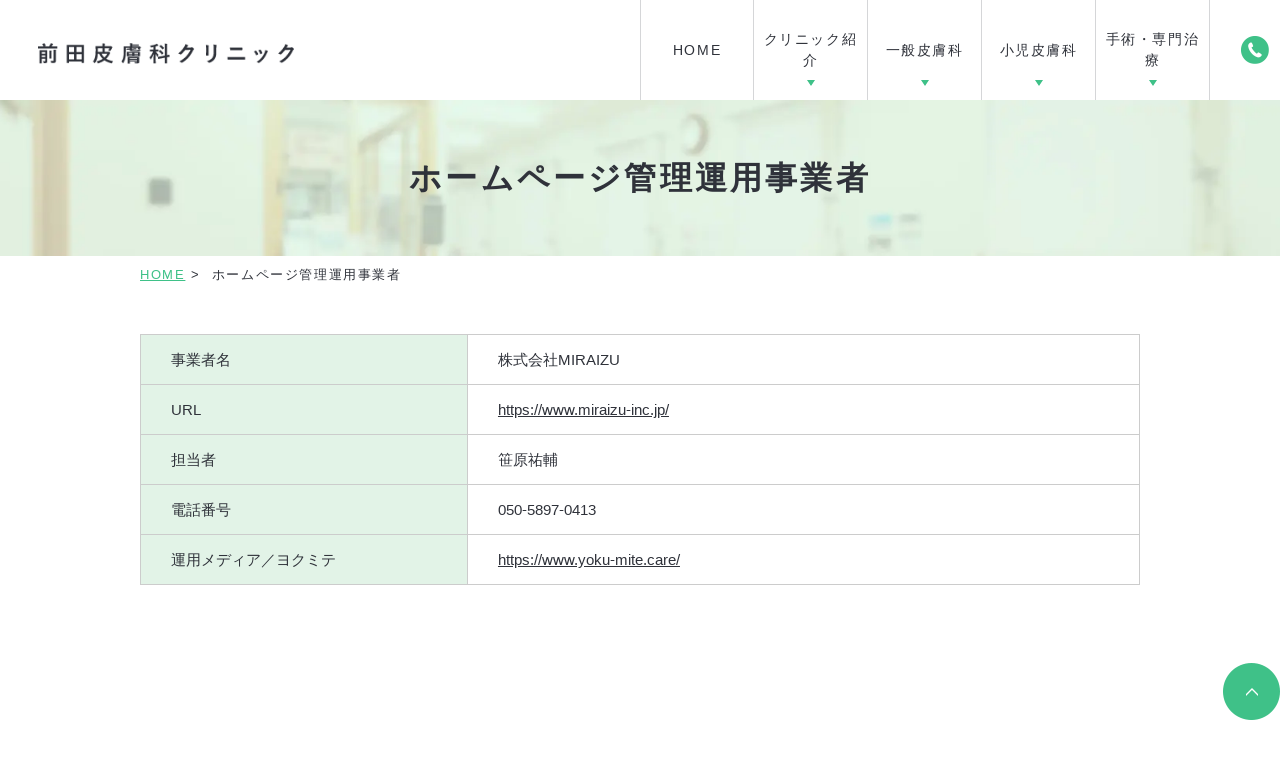

--- FILE ---
content_type: text/html; charset=UTF-8
request_url: https://www.maeda-derma.jp/miraizu/
body_size: 34677
content:
<!DOCTYPE html>
<html lang="ja"
	prefix="og: https://ogp.me/ns#" >
<head>
<meta http-equiv="X-UA-Compatible" content="IE=edge">
<meta name="viewport" content="width=device-width,minimum-scale=1.0,maximum-scale=2.0,user-scalable=yes,initial-scale=1.0" />
<meta http-equiv="Content-Type" content="text/html; charset=UTF-8" />


		<!-- All in One SEO 4.1.1.2 -->
		<title>ホームページ管理運用事業者 - 前田皮膚科クリニック</title>
		<meta name="description" content="事業者名 株式会社MIRAIZU URL https://www.miraizu-inc.jp/ 担当者 笹原..."/>
		<link rel="canonical" href="https://www.maeda-derma.jp/miraizu/" />
		<meta property="og:site_name" content="前田皮膚科クリニック -" />
		<meta property="og:type" content="article" />
		<meta property="og:title" content="ホームページ管理運用事業者 - 前田皮膚科クリニック" />
		<meta property="og:description" content="事業者名 株式会社MIRAIZU URL https://www.miraizu-inc.jp/ 担当者 笹原..." />
		<meta property="og:url" content="https://www.maeda-derma.jp/miraizu/" />
		<meta property="article:published_time" content="2023-01-10T01:59:23Z" />
		<meta property="article:modified_time" content="2023-01-10T01:59:32Z" />
		<meta name="twitter:card" content="summary" />
		<meta name="twitter:domain" content="www.maeda-derma.jp" />
		<meta name="twitter:title" content="ホームページ管理運用事業者 - 前田皮膚科クリニック" />
		<meta name="twitter:description" content="事業者名 株式会社MIRAIZU URL https://www.miraizu-inc.jp/ 担当者 笹原..." />
		<script type="application/ld+json" class="aioseo-schema">
			{"@context":"https:\/\/schema.org","@graph":[{"@type":"WebSite","@id":"https:\/\/www.maeda-derma.jp\/#website","url":"https:\/\/www.maeda-derma.jp\/","name":"\u524d\u7530\u76ae\u819a\u79d1\u30af\u30ea\u30cb\u30c3\u30af","publisher":{"@id":"https:\/\/www.maeda-derma.jp\/#organization"}},{"@type":"Organization","@id":"https:\/\/www.maeda-derma.jp\/#organization","name":"\u524d\u7530\u76ae\u819a\u79d1\u30af\u30ea\u30cb\u30c3\u30af","url":"https:\/\/www.maeda-derma.jp\/"},{"@type":"BreadcrumbList","@id":"https:\/\/www.maeda-derma.jp\/miraizu\/#breadcrumblist","itemListElement":[{"@type":"ListItem","@id":"https:\/\/www.maeda-derma.jp\/#listItem","position":"1","item":{"@id":"https:\/\/www.maeda-derma.jp\/#item","name":"\u30db\u30fc\u30e0","description":"\u65b0\u7740\u60c5\u5831News \u4e00\u89a7\u3078 2025.12.23\u5e74\u672b\u5e74\u59cb\u306e\u8a3a\u7642\u306b\u3064\u3044\u30662025.10.09\u8a3a\u7642\u6642\u9593\u5909\u66f4\u301010\u67081...","url":"https:\/\/www.maeda-derma.jp\/"},"nextItem":"https:\/\/www.maeda-derma.jp\/miraizu\/#listItem"},{"@type":"ListItem","@id":"https:\/\/www.maeda-derma.jp\/miraizu\/#listItem","position":"2","item":{"@id":"https:\/\/www.maeda-derma.jp\/miraizu\/#item","name":"\u30db\u30fc\u30e0\u30da\u30fc\u30b8\u7ba1\u7406\u904b\u7528\u4e8b\u696d\u8005","description":"\u4e8b\u696d\u8005\u540d \u682a\u5f0f\u4f1a\u793eMIRAIZU URL https:\/\/www.miraizu-inc.jp\/ \u62c5\u5f53\u8005 \u7b39\u539f...","url":"https:\/\/www.maeda-derma.jp\/miraizu\/"},"previousItem":"https:\/\/www.maeda-derma.jp\/#listItem"}]},{"@type":"WebPage","@id":"https:\/\/www.maeda-derma.jp\/miraizu\/#webpage","url":"https:\/\/www.maeda-derma.jp\/miraizu\/","name":"\u30db\u30fc\u30e0\u30da\u30fc\u30b8\u7ba1\u7406\u904b\u7528\u4e8b\u696d\u8005 - \u524d\u7530\u76ae\u819a\u79d1\u30af\u30ea\u30cb\u30c3\u30af","description":"\u4e8b\u696d\u8005\u540d \u682a\u5f0f\u4f1a\u793eMIRAIZU URL https:\/\/www.miraizu-inc.jp\/ \u62c5\u5f53\u8005 \u7b39\u539f...","inLanguage":"ja","isPartOf":{"@id":"https:\/\/www.maeda-derma.jp\/#website"},"breadcrumb":{"@id":"https:\/\/www.maeda-derma.jp\/miraizu\/#breadcrumblist"},"datePublished":"2023-01-10T01:59:23+09:00","dateModified":"2023-01-10T01:59:32+09:00"}]}
		</script>
		<!-- All in One SEO -->

<link rel='dns-prefetch' href='//ajax.googleapis.com' />
<link rel='dns-prefetch' href='//s.w.org' />
<link rel="alternate" type="application/rss+xml" title="前田皮膚科クリニック &raquo; フィード" href="https://www.maeda-derma.jp/feed/" />
<link rel="alternate" type="application/rss+xml" title="前田皮膚科クリニック &raquo; コメントフィード" href="https://www.maeda-derma.jp/comments/feed/" />
		<!-- This site uses the Google Analytics by MonsterInsights plugin v8.10.0 - Using Analytics tracking - https://www.monsterinsights.com/ -->
							<script
				src="//www.googletagmanager.com/gtag/js?id=UA-212583406-1"  data-cfasync="false" data-wpfc-render="false" async></script>
			<script data-cfasync="false" data-wpfc-render="false">
				var mi_version = '8.10.0';
				var mi_track_user = true;
				var mi_no_track_reason = '';
				
								var disableStrs = [
															'ga-disable-UA-212583406-1',
									];

				/* Function to detect opted out users */
				function __gtagTrackerIsOptedOut() {
					for (var index = 0; index < disableStrs.length; index++) {
						if (document.cookie.indexOf(disableStrs[index] + '=true') > -1) {
							return true;
						}
					}

					return false;
				}

				/* Disable tracking if the opt-out cookie exists. */
				if (__gtagTrackerIsOptedOut()) {
					for (var index = 0; index < disableStrs.length; index++) {
						window[disableStrs[index]] = true;
					}
				}

				/* Opt-out function */
				function __gtagTrackerOptout() {
					for (var index = 0; index < disableStrs.length; index++) {
						document.cookie = disableStrs[index] + '=true; expires=Thu, 31 Dec 2099 23:59:59 UTC; path=/';
						window[disableStrs[index]] = true;
					}
				}

				if ('undefined' === typeof gaOptout) {
					function gaOptout() {
						__gtagTrackerOptout();
					}
				}
								window.dataLayer = window.dataLayer || [];

				window.MonsterInsightsDualTracker = {
					helpers: {},
					trackers: {},
				};
				if (mi_track_user) {
					function __gtagDataLayer() {
						dataLayer.push(arguments);
					}

					function __gtagTracker(type, name, parameters) {
						if (!parameters) {
							parameters = {};
						}

						if (parameters.send_to) {
							__gtagDataLayer.apply(null, arguments);
							return;
						}

						if (type === 'event') {
							
														parameters.send_to = monsterinsights_frontend.ua;
							__gtagDataLayer(type, name, parameters);
													} else {
							__gtagDataLayer.apply(null, arguments);
						}
					}

					__gtagTracker('js', new Date());
					__gtagTracker('set', {
						'developer_id.dZGIzZG': true,
											});
															__gtagTracker('config', 'UA-212583406-1', {"forceSSL":"true","link_attribution":"true"} );
										window.gtag = __gtagTracker;										(function () {
						/* https://developers.google.com/analytics/devguides/collection/analyticsjs/ */
						/* ga and __gaTracker compatibility shim. */
						var noopfn = function () {
							return null;
						};
						var newtracker = function () {
							return new Tracker();
						};
						var Tracker = function () {
							return null;
						};
						var p = Tracker.prototype;
						p.get = noopfn;
						p.set = noopfn;
						p.send = function () {
							var args = Array.prototype.slice.call(arguments);
							args.unshift('send');
							__gaTracker.apply(null, args);
						};
						var __gaTracker = function () {
							var len = arguments.length;
							if (len === 0) {
								return;
							}
							var f = arguments[len - 1];
							if (typeof f !== 'object' || f === null || typeof f.hitCallback !== 'function') {
								if ('send' === arguments[0]) {
									var hitConverted, hitObject = false, action;
									if ('event' === arguments[1]) {
										if ('undefined' !== typeof arguments[3]) {
											hitObject = {
												'eventAction': arguments[3],
												'eventCategory': arguments[2],
												'eventLabel': arguments[4],
												'value': arguments[5] ? arguments[5] : 1,
											}
										}
									}
									if ('pageview' === arguments[1]) {
										if ('undefined' !== typeof arguments[2]) {
											hitObject = {
												'eventAction': 'page_view',
												'page_path': arguments[2],
											}
										}
									}
									if (typeof arguments[2] === 'object') {
										hitObject = arguments[2];
									}
									if (typeof arguments[5] === 'object') {
										Object.assign(hitObject, arguments[5]);
									}
									if ('undefined' !== typeof arguments[1].hitType) {
										hitObject = arguments[1];
										if ('pageview' === hitObject.hitType) {
											hitObject.eventAction = 'page_view';
										}
									}
									if (hitObject) {
										action = 'timing' === arguments[1].hitType ? 'timing_complete' : hitObject.eventAction;
										hitConverted = mapArgs(hitObject);
										__gtagTracker('event', action, hitConverted);
									}
								}
								return;
							}

							function mapArgs(args) {
								var arg, hit = {};
								var gaMap = {
									'eventCategory': 'event_category',
									'eventAction': 'event_action',
									'eventLabel': 'event_label',
									'eventValue': 'event_value',
									'nonInteraction': 'non_interaction',
									'timingCategory': 'event_category',
									'timingVar': 'name',
									'timingValue': 'value',
									'timingLabel': 'event_label',
									'page': 'page_path',
									'location': 'page_location',
									'title': 'page_title',
								};
								for (arg in args) {
																		if (!(!args.hasOwnProperty(arg) || !gaMap.hasOwnProperty(arg))) {
										hit[gaMap[arg]] = args[arg];
									} else {
										hit[arg] = args[arg];
									}
								}
								return hit;
							}

							try {
								f.hitCallback();
							} catch (ex) {
							}
						};
						__gaTracker.create = newtracker;
						__gaTracker.getByName = newtracker;
						__gaTracker.getAll = function () {
							return [];
						};
						__gaTracker.remove = noopfn;
						__gaTracker.loaded = true;
						window['__gaTracker'] = __gaTracker;
					})();
									} else {
										console.log("");
					(function () {
						function __gtagTracker() {
							return null;
						}

						window['__gtagTracker'] = __gtagTracker;
						window['gtag'] = __gtagTracker;
					})();
									}
			</script>
				<!-- / Google Analytics by MonsterInsights -->
		<link rel='stylesheet' id='wp-block-library-css'  href='https://www.maeda-derma.jp/wp-includes/css/dist/block-library/style.min.css?ver=5.9.12' media='all' />
<style id='global-styles-inline-css'>
body{--wp--preset--color--black: #000000;--wp--preset--color--cyan-bluish-gray: #abb8c3;--wp--preset--color--white: #ffffff;--wp--preset--color--pale-pink: #f78da7;--wp--preset--color--vivid-red: #cf2e2e;--wp--preset--color--luminous-vivid-orange: #ff6900;--wp--preset--color--luminous-vivid-amber: #fcb900;--wp--preset--color--light-green-cyan: #7bdcb5;--wp--preset--color--vivid-green-cyan: #00d084;--wp--preset--color--pale-cyan-blue: #8ed1fc;--wp--preset--color--vivid-cyan-blue: #0693e3;--wp--preset--color--vivid-purple: #9b51e0;--wp--preset--gradient--vivid-cyan-blue-to-vivid-purple: linear-gradient(135deg,rgba(6,147,227,1) 0%,rgb(155,81,224) 100%);--wp--preset--gradient--light-green-cyan-to-vivid-green-cyan: linear-gradient(135deg,rgb(122,220,180) 0%,rgb(0,208,130) 100%);--wp--preset--gradient--luminous-vivid-amber-to-luminous-vivid-orange: linear-gradient(135deg,rgba(252,185,0,1) 0%,rgba(255,105,0,1) 100%);--wp--preset--gradient--luminous-vivid-orange-to-vivid-red: linear-gradient(135deg,rgba(255,105,0,1) 0%,rgb(207,46,46) 100%);--wp--preset--gradient--very-light-gray-to-cyan-bluish-gray: linear-gradient(135deg,rgb(238,238,238) 0%,rgb(169,184,195) 100%);--wp--preset--gradient--cool-to-warm-spectrum: linear-gradient(135deg,rgb(74,234,220) 0%,rgb(151,120,209) 20%,rgb(207,42,186) 40%,rgb(238,44,130) 60%,rgb(251,105,98) 80%,rgb(254,248,76) 100%);--wp--preset--gradient--blush-light-purple: linear-gradient(135deg,rgb(255,206,236) 0%,rgb(152,150,240) 100%);--wp--preset--gradient--blush-bordeaux: linear-gradient(135deg,rgb(254,205,165) 0%,rgb(254,45,45) 50%,rgb(107,0,62) 100%);--wp--preset--gradient--luminous-dusk: linear-gradient(135deg,rgb(255,203,112) 0%,rgb(199,81,192) 50%,rgb(65,88,208) 100%);--wp--preset--gradient--pale-ocean: linear-gradient(135deg,rgb(255,245,203) 0%,rgb(182,227,212) 50%,rgb(51,167,181) 100%);--wp--preset--gradient--electric-grass: linear-gradient(135deg,rgb(202,248,128) 0%,rgb(113,206,126) 100%);--wp--preset--gradient--midnight: linear-gradient(135deg,rgb(2,3,129) 0%,rgb(40,116,252) 100%);--wp--preset--duotone--dark-grayscale: url('#wp-duotone-dark-grayscale');--wp--preset--duotone--grayscale: url('#wp-duotone-grayscale');--wp--preset--duotone--purple-yellow: url('#wp-duotone-purple-yellow');--wp--preset--duotone--blue-red: url('#wp-duotone-blue-red');--wp--preset--duotone--midnight: url('#wp-duotone-midnight');--wp--preset--duotone--magenta-yellow: url('#wp-duotone-magenta-yellow');--wp--preset--duotone--purple-green: url('#wp-duotone-purple-green');--wp--preset--duotone--blue-orange: url('#wp-duotone-blue-orange');--wp--preset--font-size--small: 13px;--wp--preset--font-size--medium: 20px;--wp--preset--font-size--large: 36px;--wp--preset--font-size--x-large: 42px;}.has-black-color{color: var(--wp--preset--color--black) !important;}.has-cyan-bluish-gray-color{color: var(--wp--preset--color--cyan-bluish-gray) !important;}.has-white-color{color: var(--wp--preset--color--white) !important;}.has-pale-pink-color{color: var(--wp--preset--color--pale-pink) !important;}.has-vivid-red-color{color: var(--wp--preset--color--vivid-red) !important;}.has-luminous-vivid-orange-color{color: var(--wp--preset--color--luminous-vivid-orange) !important;}.has-luminous-vivid-amber-color{color: var(--wp--preset--color--luminous-vivid-amber) !important;}.has-light-green-cyan-color{color: var(--wp--preset--color--light-green-cyan) !important;}.has-vivid-green-cyan-color{color: var(--wp--preset--color--vivid-green-cyan) !important;}.has-pale-cyan-blue-color{color: var(--wp--preset--color--pale-cyan-blue) !important;}.has-vivid-cyan-blue-color{color: var(--wp--preset--color--vivid-cyan-blue) !important;}.has-vivid-purple-color{color: var(--wp--preset--color--vivid-purple) !important;}.has-black-background-color{background-color: var(--wp--preset--color--black) !important;}.has-cyan-bluish-gray-background-color{background-color: var(--wp--preset--color--cyan-bluish-gray) !important;}.has-white-background-color{background-color: var(--wp--preset--color--white) !important;}.has-pale-pink-background-color{background-color: var(--wp--preset--color--pale-pink) !important;}.has-vivid-red-background-color{background-color: var(--wp--preset--color--vivid-red) !important;}.has-luminous-vivid-orange-background-color{background-color: var(--wp--preset--color--luminous-vivid-orange) !important;}.has-luminous-vivid-amber-background-color{background-color: var(--wp--preset--color--luminous-vivid-amber) !important;}.has-light-green-cyan-background-color{background-color: var(--wp--preset--color--light-green-cyan) !important;}.has-vivid-green-cyan-background-color{background-color: var(--wp--preset--color--vivid-green-cyan) !important;}.has-pale-cyan-blue-background-color{background-color: var(--wp--preset--color--pale-cyan-blue) !important;}.has-vivid-cyan-blue-background-color{background-color: var(--wp--preset--color--vivid-cyan-blue) !important;}.has-vivid-purple-background-color{background-color: var(--wp--preset--color--vivid-purple) !important;}.has-black-border-color{border-color: var(--wp--preset--color--black) !important;}.has-cyan-bluish-gray-border-color{border-color: var(--wp--preset--color--cyan-bluish-gray) !important;}.has-white-border-color{border-color: var(--wp--preset--color--white) !important;}.has-pale-pink-border-color{border-color: var(--wp--preset--color--pale-pink) !important;}.has-vivid-red-border-color{border-color: var(--wp--preset--color--vivid-red) !important;}.has-luminous-vivid-orange-border-color{border-color: var(--wp--preset--color--luminous-vivid-orange) !important;}.has-luminous-vivid-amber-border-color{border-color: var(--wp--preset--color--luminous-vivid-amber) !important;}.has-light-green-cyan-border-color{border-color: var(--wp--preset--color--light-green-cyan) !important;}.has-vivid-green-cyan-border-color{border-color: var(--wp--preset--color--vivid-green-cyan) !important;}.has-pale-cyan-blue-border-color{border-color: var(--wp--preset--color--pale-cyan-blue) !important;}.has-vivid-cyan-blue-border-color{border-color: var(--wp--preset--color--vivid-cyan-blue) !important;}.has-vivid-purple-border-color{border-color: var(--wp--preset--color--vivid-purple) !important;}.has-vivid-cyan-blue-to-vivid-purple-gradient-background{background: var(--wp--preset--gradient--vivid-cyan-blue-to-vivid-purple) !important;}.has-light-green-cyan-to-vivid-green-cyan-gradient-background{background: var(--wp--preset--gradient--light-green-cyan-to-vivid-green-cyan) !important;}.has-luminous-vivid-amber-to-luminous-vivid-orange-gradient-background{background: var(--wp--preset--gradient--luminous-vivid-amber-to-luminous-vivid-orange) !important;}.has-luminous-vivid-orange-to-vivid-red-gradient-background{background: var(--wp--preset--gradient--luminous-vivid-orange-to-vivid-red) !important;}.has-very-light-gray-to-cyan-bluish-gray-gradient-background{background: var(--wp--preset--gradient--very-light-gray-to-cyan-bluish-gray) !important;}.has-cool-to-warm-spectrum-gradient-background{background: var(--wp--preset--gradient--cool-to-warm-spectrum) !important;}.has-blush-light-purple-gradient-background{background: var(--wp--preset--gradient--blush-light-purple) !important;}.has-blush-bordeaux-gradient-background{background: var(--wp--preset--gradient--blush-bordeaux) !important;}.has-luminous-dusk-gradient-background{background: var(--wp--preset--gradient--luminous-dusk) !important;}.has-pale-ocean-gradient-background{background: var(--wp--preset--gradient--pale-ocean) !important;}.has-electric-grass-gradient-background{background: var(--wp--preset--gradient--electric-grass) !important;}.has-midnight-gradient-background{background: var(--wp--preset--gradient--midnight) !important;}.has-small-font-size{font-size: var(--wp--preset--font-size--small) !important;}.has-medium-font-size{font-size: var(--wp--preset--font-size--medium) !important;}.has-large-font-size{font-size: var(--wp--preset--font-size--large) !important;}.has-x-large-font-size{font-size: var(--wp--preset--font-size--x-large) !important;}
</style>
<link rel='stylesheet' id='contact-form-7-css'  href='https://www.maeda-derma.jp/wp-content/plugins/contact-form-7/includes/css/styles.css?ver=5.4.1' media='all' />
<link rel='stylesheet' id='contact-form-7-confirm-css'  href='https://www.maeda-derma.jp/wp-content/plugins/contact-form-7-add-confirm/includes/css/styles.css?ver=5.1' media='all' />
<link rel='stylesheet' id='animate-style-css'  href='https://www.maeda-derma.jp/wp-content/themes/originalstyle-1column_03/css/animate.css?ver=5.9.12' media='all' />
<link rel='stylesheet' id='slick-style-css'  href='https://www.maeda-derma.jp/wp-content/themes/originalstyle-1column_03/css/slick.css?ver=5.9.12' media='all' />
<link rel='stylesheet' id='simplelightbox-style-css'  href='https://www.maeda-derma.jp/wp-content/themes/originalstyle-1column_03/css/simplelightbox.min.css?ver=5.9.12' media='all' />
<link rel='stylesheet' id='originalstylecommon-style-css'  href='https://www.maeda-derma.jp/wp-content/themes/originalstyle-1column_03/common.css?ver=5.9.12' media='all' />
<link rel='stylesheet' id='originalstyle-style-css'  href='https://www.maeda-derma.jp/wp-content/themes/originalstyle-1column_03/style.css?ver=5.9.12' media='all' />
<link rel='stylesheet' id='originalstyleindex-style-css'  href='https://www.maeda-derma.jp/wp-content/themes/originalstyle-1column_03/index.css?ver=5.9.12' media='all' />
<link rel='stylesheet' id='jquery-ui-smoothness-css'  href='https://www.maeda-derma.jp/wp-content/plugins/contact-form-7/includes/js/jquery-ui/themes/smoothness/jquery-ui.min.css?ver=1.12.1' media='screen' />
<script src='https://www.maeda-derma.jp/wp-content/plugins/google-analytics-for-wordpress/assets/js/frontend-gtag.min.js?ver=8.10.0' id='monsterinsights-frontend-script-js'></script>
<script data-cfasync="false" data-wpfc-render="false" id='monsterinsights-frontend-script-js-extra'>var monsterinsights_frontend = {"js_events_tracking":"true","download_extensions":"doc,pdf,ppt,zip,xls,docx,pptx,xlsx","inbound_paths":"[{\"path\":\"\\\/go\\\/\",\"label\":\"affiliate\"},{\"path\":\"\\\/recommend\\\/\",\"label\":\"affiliate\"}]","home_url":"https:\/\/www.maeda-derma.jp","hash_tracking":"false","ua":"UA-212583406-1","v4_id":""};</script>
</head>

<body id="pagetop" class="page-template-default page page-id-362 under-page page page-name-miraizu" >
<div id="header">
<div class="inner">
 
<div id="custom_html-2" class="widget_text headerinner"><div class="textwidget custom-html-widget"><h1><a href="https://www.maeda-derma.jp"><img src="https://www.maeda-derma.jp/wp-content/webp-express/webp-images/themes/originalstyle-1column_03/img/logo.png.webp" alt="前田皮膚科クリニック"></a></h1>
<div class="h_info pc">
<p class="tel"><img src="https://www.maeda-derma.jp/wp-content/webp-express/webp-images/themes/originalstyle-1column_03/img/h_tel.png.webp" alt="0197-64-0770"></p>
</div>
<div class="menu-header-nav-container">
<ul class="menu" id="menu-header-nav">
<li class="nav01"><a href="https://www.maeda-derma.jp/">HOME</a></li>
<li class="nav02 has_children"><a href="javascript:void(0)">クリニック紹介</a>
<ul class="sub-menu submenu-sp">
<li><a href="https://www.maeda-derma.jp/news">お知らせ</a></li>
<li><a href="https://www.maeda-derma.jp/doctor">院長挨拶</a></li>
<li><a href="https://www.maeda-derma.jp/information">診療案内</a></li>
<li><a href="https://www.maeda-derma.jp/access">交通アクセス</a></li>
<li><a href="https://www.maeda-derma.jp/web">予約システム</a></li>
</ul>
</li>
<li class="nav03 has_children"><a href="javascript:void(0)">一般皮膚科</a>
<ul class="sub-menu submenu-sp">
<li><a href="https://www.maeda-derma.jp/general-dermatology">ニキビ </a></li>
<li><a href="https://www.maeda-derma.jp/general-dermatology">かぶれ </a></li>
<li><a href="https://www.maeda-derma.jp/general-dermatology">アトピー</a></li>
<li><a href="https://www.maeda-derma.jp/general-dermatology">いぼ・水いぼ・帯状疱疹</a></li>
<li><a href="https://www.maeda-derma.jp/general-dermatology">蕁麻疹</a></li>
<li><a href="https://www.maeda-derma.jp/general-dermatology">頭のフケ・湿疹</a></li>
<li><a href="https://www.maeda-derma.jp/general-dermatology">ほくろ・ほくろ跡</a></li>
<li><a href="https://www.maeda-derma.jp/general-dermatology">シミ・赤いシミ</a></li>
<li><a href="https://www.maeda-derma.jp/general-dermatology">口唇ヘルペス・口内炎</a></li>
<li><a href="https://www.maeda-derma.jp/general-dermatology">巻き爪・陥入爪</a></li>
<li><a href="https://www.maeda-derma.jp/general-dermatology">水虫・爪水虫</a></li>
<li><a href="https://www.maeda-derma.jp/general-dermatology">たこ・魚の目</a></li>
</ul>
</li>
<li class="nav03 has_children"><a href="javascript:void(0)">小児皮膚科</a>
<ul class="sub-menu submenu-sp">
<li><a href="https://www.maeda-derma.jp/pediatrics-dermatology/#a01">ご相談の多い症状</a></li>
</ul>
</li>
<li class="nav04 has_children"><a href="javascript:void(0)">手術・専門治療</a>
<ul class="sub-menu submenu-sp">
<li><a href="https://www.maeda-derma.jp/mole-surgery">ほくろ除去</a></li>
<li><a href="https://www.maeda-derma.jp/subcutaneous-mass/#a01">粉瘤手術</a></li>
<li><a href="https://www.maeda-derma.jp/subcutaneous-mass/#a02">脂肪腫手術</a></li>
<li><a href="https://www.maeda-derma.jp/wart-treatment">いぼの手術</a></li>
<li><a href="https://www.maeda-derma.jp/phototherapy">光線療法</a></li>
<li><a href="https://www.maeda-derma.jp/aga/">AGA治療</a></li>
</ul>
</li>
</ul>
</div>
<ul class="sp">
<li><a href="https://www.maeda-derma.jp/"><img src="https://www.maeda-derma.jp/wp-content/webp-express/webp-images/themes/originalstyle-1column_03/img/sp_nav01.png.webp" alt="ホーム"></a></li>
<li><a href="tel:0197-64-0770"><img src="https://www.maeda-derma.jp/wp-content/webp-express/webp-images/themes/originalstyle-1column_03/img/sp_nav02.png.webp" alt="電話"></a></li>
<li><a href="https://www.maeda-derma.jp/web"><img src="https://www.maeda-derma.jp/wp-content/webp-express/webp-images/themes/originalstyle-1column_03/img/sp_nav03.png.webp" alt="WEB予約"></a></li>
<li><a href="https://www.maeda-derma.jp/access"><img src="https://www.maeda-derma.jp/wp-content/webp-express/webp-images/themes/originalstyle-1column_03/img/sp_nav04.png.webp" alt="アクセス"></a></li>
<li id="toggle"><a><img src="https://www.maeda-derma.jp/wp-content/webp-express/webp-images/themes/originalstyle-1column_03/img/sp_nav05.png.webp" alt="メニュー"></a></li>
</ul></div></div></div>
</div>

<div id="wrap">
<div id="contents">
    <div class="page-title"><h2>ホームページ管理運用事業者</h2></div>    <div class="bread_wrap"><ul class="bread">
    <li><a href="https://www.maeda-derma.jp/">HOME</a>&nbsp;&gt;&nbsp;</li>
	    <li>ホームページ管理運用事業者</li>
	</ul>
</div>
<div class="inner clearfix">
<div id="main" class="mainblock under">
            <!-- temp-page -->
<table class="border-table" style="font-family: メイリオ, Meiryo, 'ヒラギノ角ゴ Pro W3', 'Hiragino Kaku Gothic Pro', 'ＭＳ Ｐゴシック', 'MS PGothic', sans-serif; letter-spacing: 0px;">
<tbody>
<tr>
<th style="width: 450px;">事業者名</th>
<td style="width: 895px;">株式会社MIRAIZU</td>
</tr>
</tbody>
<tbody>
<tr>
<th style="width: 450px;">URL</th>
<td style="width: 895px;"><a href="https://www.miraizu-inc.jp/" target="_blank" rel="noopener noreferrer">https://www.miraizu-inc.jp/</a></td>
</tr>
</tbody>
<tbody>
<tr>
<th style="width: 450px;">担当者</th>
<td style="width: 895px;">笹原祐輔</td>
</tr>
</tbody>
<tbody>
<tr>
<th style="width: 450px;">電話番号</th>
<td style="width: 895px;">050-5897-0413</td>
</tr>
</tbody>
<tbody>
<tr>
<th style="width: 450px;">運用メディア／ヨクミテ</th>
<td style="width: 895px;"><a href="https://www.yoku-mite.care/" target="_blank" rel="noopener">https://www.yoku-mite.care/</a></td>
</tr>
</tbody>
</table>
<div id="a02" class="h3"></div>
    </div>
<div id="aside">

 
<div id="custom_html-3" class="widget_text sideinner"><div class="textwidget custom-html-widget"><div class="inq">
<div class="inq01"><a href="#pagetop"><img src="https://www.maeda-derma.jp/wp-content/webp-express/webp-images/themes/originalstyle-1column_03/img/pagetop.png.webp" alt="一番上に戻る"></a></div>
<!--
<div class="clearfix pc">
<a href="[url]/"><img src="[template_url]/img/side01.png" alt="Web予約"></a>
</div>-->
</div></div></div></div></div>
 
</div></div>

<div class="" id="footer">
<div class="inner clearfix">
 
<div id="custom_html-4" class="widget_text footerinner"><div class="textwidget custom-html-widget"><div class="logo"><img src="https://www.maeda-derma.jp/wp-content/webp-express/webp-images/themes/originalstyle-1column_03/img/f_logo.png.webp" alt="前田皮膚科クリニック" /></div>
<div class="columns">
<div class="column col_2">
<div class="menu-footer-nav-container clearfix">
<div id="menu-footer-nav" class="menu">
<div class="menu-item-has-children"><span class="nav_title">INFO</span>
<ul class="sub-menu">
<li><a href="https://www.maeda-derma.jp/">HOME</a></li>
<li><a href="https://www.maeda-derma.jp/news">お知らせ</a></li>
<li><a href="https://www.maeda-derma.jp/doctor">院長紹介</a></li>
<li><a href="https://www.maeda-derma.jp/information">診療時間</a></li>
<li><a href="https://www.maeda-derma.jp/access">交通アクセス</a></li>
<li><a href="https://www.maeda-derma.jp/general-dermatology">一般皮膚科</a></li>
<li><a href="https://www.maeda-derma.jp/pediatrics-dermatology">小児皮膚科</a></li>
<li><a href="https://www.maeda-derma.jp/plastic surgery">形成外科</a></li>
<li><a href="https://www.maeda-derma.jp/cosmetology-dermatology">美容皮膚科</a></li>
<li><a href="https://www.maeda-derma.jp/web">web予約</a></li>
<li><a href="https://www.maeda-derma.jp/sitemap">サイトマップ</a></li>
</ul>
</div>
<div class="menu-item-has-children"><span class="nav_title">MENU</span>
<ul class="sub-menu">
<li><a href="https://www.maeda-derma.jp/mole-surgery">ほくろの除去</a></li>
<li><a href="https://www.maeda-derma.jp/epidermoid-cyst">粉瘤の手術</a></li>
<li><a href="https://www.maeda-derma.jp/wart-treatment">いぼの治療</a></li>
<li><a href="https://www.maeda-derma.jp/general-dermatology">ニキビ </a></li>
<li><a href="https://www.maeda-derma.jp/general-dermatology">かぶれ </a></li>
<li><a href="https://www.maeda-derma.jp/general-dermatology">アトピー</a></li>
<li><a href="https://www.maeda-derma.jp/general-dermatology">いぼ・水いぼ・帯状疱疹</a></li>
<li><a href="https://www.maeda-derma.jp/general-dermatology">蕁麻疹</a></li>
<li><a href="https://www.maeda-derma.jp/general-dermatology">頭のフケ・湿疹</a></li>
<li><a href="https://www.maeda-derma.jp/general-dermatology">ほくろ・ほくろ跡</a></li>
<li><a href="https://www.maeda-derma.jp/general-dermatology">シミ・赤いシミ</a></li>
<li><a href="https://www.maeda-derma.jp/general-dermatology">口唇ヘルペス・口内炎</a></li>
<li><a href="https://www.maeda-derma.jp/general-dermatology">巻き爪・陥入爪</a></li>
<li><a href="https://www.maeda-derma.jp/general-dermatology">水虫・爪水虫</a></li>
<li><a href="https://www.maeda-derma.jp/general-dermatology">たこ・魚の目</a></li>
<li><a href="https://www.maeda-derma.jp/phototherapy">光線療法</a></li>
<li><a href="https://www.maeda-derma.jp/aga">AGA/薄毛治療</a></li>
</ul>
</div>
</div>
</div>
</div>
<div class="column col_2">
<div class="footer_info">
<table class="time-table">
<thead>
<tr>
<th>診療時間表</th>
<th>月</th>
<th>火</th>
<th>水</th>
<th>木</th>
<th>金</th>
<th>土</th>
<th>日</th>
</tr>
</thead>
<tbody>
<tr>
<th>08:30-12:30</th>
<td><span class="color01">●</span></td>
<td><span class="color01">●</span></td>
<td><span class="color01">●</span></td>
<td><span class="color01">▲</span></td>
<td><span class="color01">●</span></td>
<td><span class="color01">★</span></td>
<td>―</td>
</tr>
<tr>
<th>14:00-18:00</th>
<td><span class="color01">●</span></td>
<td><span class="color01">●</span></td>
<td><span class="color01">●</span></td>
<td>―</td>
<td><span class="color01">●</span></td>
<td><span class="color01">★</span></td>
<td>―</td>
</tr>
</tbody>
</table>
<div class="gap">
<p>＊休診日：日曜日・祝日・木午後<br><span class="color01">▲</span>…8:30-10:30<br><span class="color01">★</span>…8:30-14:30</p>
<table class="info-table">
<tbody>
<tr>
<th>住所</th>
<td>〒024-0092<br>岩手県北上市新穀町2丁目1-17</td>
</tr>
<tr>
<th>電話</th>
<td>0197-64-0770</td>
</tr>
</tbody>
</table>
<div class="btn-style left"><a href="https://goo.gl/maps/RcM8gB75fQJK5sgm6" target="_blank" rel="noopener">Google Map</a></div>
</div>
</div>
</div>
</div>
<div class="copyright"><p>&copy;前田皮膚科クリニック</p></div></div></div></div>
</div>
 
<script src='https://www.maeda-derma.jp/wp-includes/js/dist/vendor/regenerator-runtime.min.js?ver=0.13.9' id='regenerator-runtime-js'></script>
<script src='https://www.maeda-derma.jp/wp-includes/js/dist/vendor/wp-polyfill.min.js?ver=3.15.0' id='wp-polyfill-js'></script>
<script id='contact-form-7-js-extra'>
var wpcf7 = {"api":{"root":"https:\/\/www.maeda-derma.jp\/wp-json\/","namespace":"contact-form-7\/v1"}};
</script>
<script src='https://www.maeda-derma.jp/wp-content/plugins/contact-form-7/includes/js/index.js?ver=5.4.1' id='contact-form-7-js'></script>
<script src='https://ajax.googleapis.com/ajax/libs/jquery/1.10.1/jquery.min.js?ver=1.10.1' id='jquery-js'></script>
<script src='https://www.maeda-derma.jp/wp-includes/js/jquery/jquery.form.min.js?ver=4.3.0' id='jquery-form-js'></script>
<script src='https://www.maeda-derma.jp/wp-content/plugins/contact-form-7-add-confirm/includes/js/scripts.js?ver=5.1' id='contact-form-7-confirm-js'></script>
<script src='https://www.maeda-derma.jp/wp-content/themes/originalstyle-1column_03/js/script.js?ver=5.9.12' id='originalscript-script-js'></script>
<script src='https://www.maeda-derma.jp/wp-content/themes/originalstyle-1column_03/js/slick.min.js?ver=5.9.12' id='slick-script-js'></script>
<script src='https://www.maeda-derma.jp/wp-content/themes/originalstyle-1column_03/js/simple-lightbox.min.js?ver=5.9.12' id='simple-lightbox-script-js'></script>
<script src='https://www.maeda-derma.jp/wp-content/themes/originalstyle-1column_03/js/loop.js?ver=5.9.12' id='loop-script-js'></script>
<script src='https://www.maeda-derma.jp/wp-content/themes/originalstyle-1column_03/js/wow.js?ver=5.9.12' id='wow-script-js'></script>
<script src='https://www.maeda-derma.jp/wp-includes/js/jquery/ui/core.min.js?ver=1.13.1' id='jquery-ui-core-js'></script>
<script src='https://www.maeda-derma.jp/wp-includes/js/jquery/ui/datepicker.min.js?ver=1.13.1' id='jquery-ui-datepicker-js'></script>
<script id='jquery-ui-datepicker-js-after'>
jQuery(function(jQuery){jQuery.datepicker.setDefaults({"closeText":"\u9589\u3058\u308b","currentText":"\u4eca\u65e5","monthNames":["1\u6708","2\u6708","3\u6708","4\u6708","5\u6708","6\u6708","7\u6708","8\u6708","9\u6708","10\u6708","11\u6708","12\u6708"],"monthNamesShort":["1\u6708","2\u6708","3\u6708","4\u6708","5\u6708","6\u6708","7\u6708","8\u6708","9\u6708","10\u6708","11\u6708","12\u6708"],"nextText":"\u6b21","prevText":"\u524d","dayNames":["\u65e5\u66dc\u65e5","\u6708\u66dc\u65e5","\u706b\u66dc\u65e5","\u6c34\u66dc\u65e5","\u6728\u66dc\u65e5","\u91d1\u66dc\u65e5","\u571f\u66dc\u65e5"],"dayNamesShort":["\u65e5","\u6708","\u706b","\u6c34","\u6728","\u91d1","\u571f"],"dayNamesMin":["\u65e5","\u6708","\u706b","\u6c34","\u6728","\u91d1","\u571f"],"dateFormat":"yy\u5e74mm\u6708d\u65e5","firstDay":1,"isRTL":false});});
</script>
<script src='https://www.maeda-derma.jp/wp-content/plugins/contact-form-7/includes/js/html5-fallback.js?ver=5.4.1' id='contact-form-7-html5-fallback-js'></script>

</body>
</html>

--- FILE ---
content_type: text/css
request_url: https://www.maeda-derma.jp/wp-content/themes/originalstyle-1column_03/index.css?ver=5.9.12
body_size: 15442
content:
@charset "UTF-8";
/*
Theme Name:Original Style - 1column
Version:1.1
2016.11.05
*トップページの指定
*/

.home #contents > .inner { /* トップページ幅 100% */
  width: 100%;
  max-width: 100%;
}
.topinner { /* コンテンツは1000pxに */
  width: 1000px;
  margin: 0 auto;
  max-width: 96%;
}
/* tinyMCE用に見出しをリセット */
.toppage h3, .toppage h4, .toppage h5 {
  background: none;
  border: none;
  color: inherit;
  font-size: inherit;
  line-height: inherit;
  margin: 0;
  padding: 0;
}
.toppage h3::before, .toppage h3::after, .toppage h4::before, .toppage h4::after, .toppage h5::before, .toppage h5::after {
  display: none;
}
.hidden{
  display: none!important;
  overflow: hidden!important;
}
.off{
  pointer-events: none!important;
  cursor: none;
}
/*==========================
mainimage
==========================*/

/* メインコピー有り */
/* .mainimage{
  position: relative;
}
.mainimage .main_copy{
  width: 1000px;
  max-width: 100%;
  margin: 0 auto;
  position: absolute;
  top: 0;
  left: 0;
  right: 0;
  bottom: 0;
  margin: auto;
  height: 100%;
}
.mainimage .main_copy img{
  position: absolute;
  top: 20%;
  left: -3%;
  margin: auto;
  max-width: 19.8%;
}
@media screen and (max-width: 1041px){
  .mainimage .main_copy img{
    left: 1%;
  }
} */

/*-- スライダーの時 ------------*/

.slick-slide img {
  margin: 0 auto;
}
button.slick-arrow { /* 矢印ボタン */
  background: none;
  border: none;
  position: absolute;
  top: 50%;
  margin-top: -20px;
  height: 40px;
  width: 16px;
  text-indent: -9px;
  z-index: 1;
}
button.slick-arrow:hover {
  cursor: pointer;
  opacity: 0.7;
}
button.slick-prev { /* 矢印（前へ）ボタン */
  background: url(img/btn_prev.png) no-repeat;
  left: 18%;
  margin-left: -16px;
}
button.slick-next { /* 矢印（次へ）ボタン */
  background: url(img/btn_next.png) no-repeat;
  right: 18%;
  margin-right: -16px;
}

@media screen and (max-width: 1650px) {
  button.slick-prev {
    left: 13.7%;
  }
  button.slick-next {
    right: 13.7%;
  }
}

@media screen and (max-width: 1400px) {
  button.slick-prev {
    left: 8%;
  }
  button.slick-next {
    right: 8%;
  }
}

@media screen and (min-width: 1200px) {
  .slick-slide:not(.slick-center) { /* 前と次の画像を半透明に */
    opacity: 0.4;
    -moz-opacity: 0.4;
    filter: alpha(opacity=40);
  }
}
.slick-dots{
  display:-webkit-box;
  display:-ms-flexbox;
  display:flex;
  -webkit-box-pack: center;
  justify-content: center;
}
.slick-dots li:not(:first-child){
  margin-left: 1em;
}
.slick-dots button{
  font-size: 0;
  border: none;
  cursor: pointer;
  outline: none;
  padding: 0;
  appearance: none;
  width: 10px;
  height: 10px;
  border-radius: 50%;
  background: #ccc;
}
.slick-dots .slick-active button{
  background: #2ea6d1;
}

/* slider-pro */
.slider-pro p.sp-layer {
  font-size: 20px;
  text-align: center;
  line-height: 1.4;
  margin: 0;
  bottom: 0;
  top: auto !important;
  transform-origin: left bottom !important;
}

/*==========================
汎用に使えるボタン
==========================*/
.btn-style a {
  font-size: 16px;
  font-weight: bold;
  color: #fff;
  background: #3fc188;
  border-radius: 5px;
  max-width: 300px;
  width: 100%;
  padding: 1em 1em;
  margin: 0 auto;
  line-height: 1.2;
  letter-spacing: 0.1em;
  display: block;
  text-align: center;
  text-decoration: none;
  box-sizing: border-box;
  position: relative;
}
.btn-style a::after {
  display: block;
  content: "";
  position: absolute;
  top: 0;
  right: 7%;
  bottom: 0;
  margin: auto;
  width: 5px;
  height: 5px;
  border-top: 1px solid #fff;
  border-right: 1px solid #fff;
  transform: rotate(45deg);
  -o-transform: rotate(45deg);
  -ms-transform: rotate(45deg);
  -moz-transform: rotate(45deg);
  -webkit-transform: rotate(45deg);
  transition: 200ms;
}
.btn-style a:hover {
  opacity: 0.7;
  -moz-opacity: 0.7;
  filter: alpha(opacity=70);
  cursor:pointer;
}
.btn-style a:hover:after {
  right: 6%;
}
.under .btn-style.wide a {
  max-width: 400px;
}
/*==========================
loopSlider　無限ループスライダー
==========================*/
.loopSliderWrap {
  top: 0;
  left: 0;
  height: 180px;
  overflow: hidden;
  position: absolute;
}
.loopSlider {
  margin: 0 auto;
  width: 100%;
  height: 180px;
  text-align: left;
  position: relative;
  overflow: hidden;
}
.loopSlider ul {
  height: 180px;
  float: left;
  overflow: hidden;
}
.loopSlider ul li {
  width: 250px;
  height: 180px;
  float: left;
  display: inline;
  overflow: hidden;
}
.loopSlider ul li img {
  width: 100%;
}
/*==========================
TOP コンテンツ
==========================*/
/* リンクボックス */
.box_link {
  position: absolute;
  left: 0;
  top: 0;
  width: 100%;
  height: 100%;
}
.box_link a {
  position: absolute;
  left: 0;
  top: 0;
  width: 100%;
  height: 100%;
  text-indent: -9999px;
  transition: 200ms;
  z-index: 1;
}
/*----------------------*/
.top .mainblock a {
  text-decoration: none;
}
.sec_news{
  padding: 5% 0;
}
.sec_news h2.ttl{
  text-align: left;
  margin-bottom: 0.7em;
}
.sec_news .news dt {
  padding: 0.7em 0;
  width: 100px;
  float: left;
  clear: both;
  color: #2f323a;
}
.sec_news .news dd {
  padding: 0.7em 0;
}
.sec_news .news dt + dd{
  padding-left: 120px;
}
.sec_news .news dd a {
  text-decoration: none;
  color: #2f323a;
}
.sec_news .news dd a:hover {
  color: #3fc188;
}
.sec_news .news .btn-style a {
  max-width: 90px;
  padding: 0.3em 1em 0.3em 0.5em;
}
.sec_news .news .btn-style a:hover {
  opacity: 0.7;
  -moz-opacity: 0.7;
  -webkit-opacity: 0.7;
}
.sec_news .news .btn-style a:after {
  width: 3px;
  height: 3px;
}

.home .btn-style a{
  max-width: 240px;
}
h2.ttl{
  font-size: 34px;
  font-weight: bold;
  text-align: center;
  line-height: 1.3;
  letter-spacing: 0.15em;
  margin-bottom: 1em;
}
h2.ttl .sub{
  font-size: 47.05%;
  color: #3fc188;
  display: block;
  letter-spacing: 0.07em;
  margin-top: 0.5em;
}
.sec01{
  padding: 5% 0;
  background: url(img/sec01_bg.jpg) no-repeat center / cover;
}
.sec01 .logo{
  margin-bottom: 7%;
}
.sec01 .info-table th{
  width: 6em;
}
.sec01 .column:nth-child(2){
  background: rgba(255,255,255,.9);
  border-radius: 20px;
  padding: 5%;
}
.sec01 h2.ttl{
  text-align: left;
}
.sec02 .column,
.sec02 .columns{
  margin: 0!important;
}
.sec02 .column:nth-child(1){
  background: url(img/sec02_bg.jpg) no-repeat center / cover;
  padding: 10% 2%;
}
.sec02 .con01{
  background: #3fc188;
  padding: 5%;
}
.sec02 .con02{
  background: #3fc1a1;
  padding: 5%;
}
.sec02 p,
.sec02 h3,
.sec02 h2.ttl{
  color: #fff;
}
.sec02 .column:nth-child(1) .txt_wrap{
  max-width: 520px;
  margin: 0 auto;
}
.sec02 h3{
  font-size: 34px;
  font-weight: bold;
  line-height: 1.3;
  letter-spacing: 0.15em;
  margin-bottom: 1em;
}
.sec02 h3 .sub{
  font-size: 47.05%;
  color: #fff;
  display: block;
  letter-spacing: 0.07em;
  margin-top: 0.5em;
}
.sec02 .con .btn-style a{
  border: 1px solid #fff;
  background: transparent;
}
.sec03{
  margin: 5% 0;
}
.sec03 .column{
  margin: 2% 0;
}
.sec04 .con01{
  padding: 5% 0;
  background: #3fc188;
  color: #fff;
}
.sec04 h2{
  color: #fff;
}
.sec04 .con01 h3{
  font-size: 20px;
  font-weight: bold;
  text-align: center;
  line-height: 1.3;
  letter-spacing: 0.1em;
  margin-bottom: 1.5em;
}
.sec04 .con02{
  margin: 5% 0;
  padding: 0 2%;
}
.sec04 .con02 h3{
  font-size: 28px;
  font-weight: bold;
  text-align: center;
  line-height: 1.3;
  letter-spacing: 0.15em;
  margin-bottom: 0.5em;
}
.sec04 .con02 h3 .sub{
  font-size: 57.14%;
  color: #3fc188;
  display: block;
  letter-spacing: 0.07em;
  margin-top: 0.5em;
}
.sec04 .con02 .txt_wrap{
  padding: 7%;
}
.sec04 .con03{
  margin: 5% 0;
}
.sec04 ul{
  margin: 2em 0;
}
.sec04 li{
  font-size: 20px;
  padding-left: 28px;
  position: relative;
}
.sec04 li:not(:last-child){
  margin-bottom: 1em;
}
.sec04 li:before{
  content: '';
  position: absolute;
  top: 0.2em;
  left: 0;
  margin: auto;
  width: 18px;
  height: 15px;
  background: url(img/sec03_check.png) no-repeat center / contain;
}
.sec04 .con03 .txt_wrap{
  padding: 0 5%;
}
.sec05{
  background: url(img/sec05_bg.jpg) no-repeat center / cover;
}
.sec05 h2.ttl{
  text-align: left;
}
.sec05 h2.ttl .sub{
  display: inline-block;
  margin: 0 0 0 1em;
}
.sec05 .txt_wrap{
  padding: 5% 0;
}
.tab{
  display: none;
}
.sec05 .btn-style{
  margin-top: 2em;
}
.sec05 .name{
  font-size: 16px;
  font-family: "游ゴシック", "Yu Gothic", "ヒラギノ角ゴ Pro W3", "Hiragino Kaku Gothic Pro", "メイリオ", Meiryo, "ＭＳ Ｐゴシック", "MS PGothic", sans-serif;
}
.sec05 .name .l{
  font-size: 125%;
}
.sec05 figure{
  margin-top: 1.5em;
}
.sec06{
  margin: 5% 0;
}
.sec06 .column{
  border: 8px solid #e2f3e7;
  border-radius: 20px;
  padding: 3% 5%;
}
.sec06 figure{
  margin-bottom: 1.5em;
}
.sec06 .tel{
  font-size: 30px;
  font-weight: bold;
  text-align: center;
  line-height: 1.3;
  letter-spacing: 0.1em;
  margin: 0;
}
.sec07{
  padding: 5% 0;
  background: url(img/sec07_bg.jpg) no-repeat center / cover;
}
.sec07 li a{
  font-size: 20px;
  font-weight: bold;
  padding: 0.5em 0 0.5em 50px;
  border-bottom: 2px dotted #3fc188;
  display: block;
  position: relative;
  transition: 200ms;
}
.sec07 li a:hover{
  color: #3fc188;
}
.sec07 li a:before{
  content: '';
  position: absolute;
  top: 0;
  left: 10px;
  bottom: 0;
  margin: auto;
  width: 27px;
  height: 22px;
  background: url(img/sec07_icon01.png) no-repeat center / contain;
}

@media screen and (min-width: 768px) {
  .mainimage{
  }
  .left.btn-style a {
    margin-left: 0;
  }
  .right.btn-style a {
    margin-left: auto;
    margin-right: 0;
  }
  .columns {
    display:-webkit-box;
    display:-ms-flexbox;
    display:flex;
    -webkit-box-pack: justify;
    -ms-flex-pack: justify;
    justify-content: space-between
  }
  .column{
    box-sizing: border-box;
  }
  .columns.wrap{
    flex-wrap: wrap;
  }
  .columns.aic{
    -webkit-box-align: center;
    align-items: center;
  }
  .columns.jcc{
    -webkit-box-pack: center;
    justify-content: center;
  }
  .columns:not(:last-child){
    margin-bottom: 2%;
  }
  .columns:not(.reverse) .column:not(.col_2):not(.col_3):not(.col_4):not(.col_5):not(:first-child){
    margin-left: 2%;
  }
  .columns.reverse > .column:not(:last-child){
    margin-left: 2%;
  }
  .columns.reverse > .column:last-child{
    margin-left: 0;
  }
  .columns.reverse{
    -webkit-box-orient: horizontal;
    -webkit-box-direction: reverse;
    flex-direction: row-reverse;
  }
  .column.break + .column{
    margin-left: 0!important;
  }
  .col_2{
    width: 48%;
  }
  .col_3{
    width: 32%;
  }
  .col_4{
    width: 23.5%
  }
  .col_5{
    width: 18.4%
  }
  .col_2:not(:nth-child(2n+1)),
  .col_3:not(:nth-child(3n+1)),
  .col_4:not(:nth-child(4n+1)),
  .col_5:not(:nth-child(5n+1)){
    margin-left: 2%;
  }

  .con_l,.con_r{
    width: 49%;
  }
  .con_r{
    margin-left: 2%;
  }
  .sec_news .col_ttl{
    width: 180px;
  }
  .sec_news .col_txt{
    width: calc(94% - 180px);
  }
  .sec02 .column{
    width: 50%;
  }
  .sec02 .column:nth-child(1){
    display:-webkit-box;
    display:-ms-flexbox;
    display:flex;
    -webkit-box-pack: center;
    justify-content: center;
    -webkit-box-align: center;
    -ms-flex-align: center;
    align-items: center;
  }
  .sec02 .con{
    height: 50%;
  }
  .sec04 .con01 p{
    max-width: 800px;
    margin: 0 auto;
  }
  .sec04 .con02 .col_3:nth-child(even){
    display:-webkit-box;
    display:-ms-flexbox;
    display:flex;
    -webkit-box-orient: vertical;
    -webkit-box-direction: reverse;
    flex-direction: column-reverse;
  }
  .sec05 .column{
    width: 50%;
    margin: 0!important;
    min-height: 600px;
  }
  .sec05 .col_img{
    background: url(img/sec05_img02.jpg) no-repeat left / auto 100%;
  }
  .sec05 .col_txt{
    display:-webkit-box;
    display:-ms-flexbox;
    display:flex;
    -webkit-box-align: center;
    align-items: center;
    -webkit-box-pack: end;
    justify-content: flex-end;
  }
  .sec05 .txt_wrap{
    width: 480px;
    max-width: 100%;
    padding-right: 4%;
  }
}

/********************************
Responsive
*********************************/

@media screen and (max-width: 1480px) {
  .tab{
    display: block!important;
  }
  .sec05{
    background: #e2f3e7;
  }
}

@media screen and (min-width: 768px) and (max-width: 1041px) {
  .sec05 .col_img{
    background-position: center left 40%;
  }
}

@media screen and (max-width: 1041px) {
  h2.ttl {
    font-size: 28px;
  }
  .sec02 h3 {
    font-size: 21px;
  }
  .sec02 h3 .sub {
    font-size: 66%;
  }
  .sec04 .con02 h3 {
    font-size: 20px;
  }
  .sec04 li {
    font-size: 16px;
  }
  .sec05 .txt_wrap{
    padding: 5% 4%;
  }
}

@media screen and (max-width: 767px) {
  .btn-style a {
    margin: 0 auto 10px;
    font-size: 14px !important;
  }
  .btn-style.btns a {
    display: block;
    width: 100%;
    max-width: 400px;
    margin: 0 auto 10px;
  }
  /* スマホ */
  .topinner {
    width: 420px;
    margin: 0 auto;
    box-sizing: border-box;
  }
  .scroll{
    overflow: auto;
  }
  .scroll > table{
    width: 750px;
  }
  .scroll + p{
    text-align: center;
    font-size: 12px;
  }
  /*==========================
  mainimage
  ==========================*/
  .mainimage, .slider {
    margin-bottom: 0;
  }
  .mainimage img {
    height: auto;
    max-width: none;
    max-height: none;
    width: 100%;
  }
  /*==========================
  新着情報
  ==========================*/
  #main .news {
    margin-bottom: 1.5em;
    position: relative;
  }
  #main .news h3 .subtitle {
    font-size: 12px;
    margin-left: 0;
  }
  .sec_news {
    padding: 2em 0;
  }
  .sec_news .news dt {
    width: 100%;
  }
  #main .news dt {
    padding: 10px 0 0;
  }
  #main .news dd {
    padding: 0 0 10px;
  }
  #main .news .btn a {
    font-size: 12px;
  }

  /*==========================
  loop
  ==========================*/
  .loopSlider {
    height: 90px;
  }
  .loopSlider ul {
    height: 90px;
  }
  .loopSlider ul li {
    width: 125px;
    height: 90px;
  }
  /*==========================
  TOP コンテンツ
  ==========================*/
  .columns:not(:last-child), .column:not(:last-child){
    margin-bottom: 4%;
  }
  .sp_wrap{
    -ms-flex-wrap: wrap;
    flex-wrap: wrap;
  }
  .columns.sp_col_2,.columns.sp_col_3{
    display:-webkit-box;
    display:-ms-flexbox;
    display:flex;
    -webkit-box-pack: justify;
    -ms-flex-pack: justify;
    justify-content: space-between;
  }
  .columns.sp_col_2 .column{
    width: 49%;
  }
  .columns.sp_col_2 .column:not(:nth-child(2n+1)){
    margin-left: 2%;
  }
  .columns.sp_col_3 .column{
    width: 32%;
  }
  .columns.sp_col_3 .column:not(:nth-child(3n+1)){
    margin-left: 2%;
  }
  /*-- 余白・背景 --------------*/
  .sec01,.sec04 .con01,.sec07{
    padding: 2.5em 0;
  }
  .sec03,.sec04 .con02,.sec04 .con03,.sec06{
    margin: 2.5em 0;
  }
  /*-- 見出し --------------*/
  h2.ttl {
    font-size: 21px;
  }
  h2.ttl .sub{
    font-size: 66%;
  }
  .sec_news .news{
    position: relative;
  }
  .sec_news .news .btn-style a{
    position: absolute;
    top: 5%;
    right: 0;
    margin: auto;
  }
  .sec04 .con01 h3 {
    font-size: 16px;
  }
  .sec05 .name {
    font-size: 14px;
  }
  .sec07 li a{
    font-size: 18px;
  }
}

@media screen and (max-width: 420px) {
}

@media screen and (max-width: 320px) {
  /* スマホ320px */
}

/* ======== 下層 */


--- FILE ---
content_type: application/javascript
request_url: https://www.maeda-derma.jp/wp-content/themes/originalstyle-1column_03/js/script.js?ver=5.9.12
body_size: 12981
content:
/* VERSION C */
/*v20170908 ページ内リンク時cover削除、menu_absolute_switch=2の時、ナビゲーションheightを検出してoffset */
/*v20170804 menu_absolute_switch=2に対応 */
/*v20161104 */
//変更箇所ここから
var before_body_padding_top = $("body").css("padding-top"); //padding-topの初期値を記憶
var nav = $('#menu-header-nav'); //PCのナビゲーション
var head = $('#header'); //PCのヘッダ
var sp_nav = $('#header ul.sp'); //スマホのメインナビゲーション
var scroll_switch = 0;
var offset_value = 60; //ここをヘッダに合わせて変更する
var submenu_wrap_class = ".submenu-wrap,.submenu-sp"; //サブメニューの親要素クラス名
var menu_absolute_switch = 2; //2:スマホメニューをfixedにして、toggleクリック時にページトップまで強制的に戻る//20170804追加 1:スマホメニューをabsoluteとして、topの値を都度更新する。0:何もしない//
var menu_absolute_wrap = "#menu-header-nav"; // menu_absolute_switch=1の場合のみ指定。absoluteとして、topの値を変更する要素のセレクタ（例：#nav、.menu、header）
var p = 768; //複数あり：全置換で変更すること
//変更箇所ここまで
var vScrollDistance = $(window).scrollTop();
var win = window.innerWidth; //20161025変更
var offset_minus = 0;
var url_global = location.href;
var dest_global = url_global.split("#");
var target = dest_global[1];
var target_offset = 0;
var target_top = 0;
var load_or_ready = 0;

function inicial_func(load_or_ready, target, nav, sp_nav) {
    if (load_or_ready == 0) { //処理が行われているかどうか
        vScrollDistance = $(window).scrollTop();
        if (typeof target === "undefined") {} else {
            var target_offset = $("#" + target).offset();
            var target_offset_paddingtop = parseInt($("#" + target).css('padding-top'));
            var target_offset_top = Number(target_offset.top + target_offset_paddingtop);
            if (win < p) { //20161031 =>から変更 SPの時
                offset_minus = 0;
                if (menu_absolute_switch == 2) { //トップナビゲーション固定の場合
                    offset_minus = Number(sp_nav.outerHeight());
                }
                //			
            } else if (vScrollDistance == 0) { //PCの時 ページトップ
            } else if (!nav.hasClass('fixed')) {
                offset_minus = 0;
            } else { //PCの時 ページ内リンク
                offset_minus = 0;
            }
            var target_top = Number(target_offset_top - offset_minus); //offset_valueマイナスして調整
            $('body,html').animate({
                scrollTop: target_top
            }, 800, '');
        }
        load_or_ready = 1;
        return load_or_ready;
    }
}

function anchor_func(nav, sp_nav, that, menu_absolute_switch) {
    //var url_global = location.href;
    var url_global = location.href;
    var dest_global = url_global.split("#");
    vScrollDistance = $(window).scrollTop();
    var win = window.innerWidth; //20161025変更
    var p = 768;
    var offset_minus = 0;
    if (win < p) {
        offset_minus = 0;
        if (menu_absolute_switch == 2) { //トップナビゲーション固定の場合
            offset_minus = Number(sp_nav.outerHeight());
        }
    } else if (!nav.hasClass('fixed')) {
        offset_minus = Number(head.outerHeight()); 
    } else { //PCの時 ページ内リンク
        offset_minus = Number(nav.outerHeight());
    }
    var url = $(that).prop("href");
    var dest = url.split("#");
    //alert(dest_global[0] + "=/=" + dest[0]);
    if (dest_global[0] == dest[0]) {
        var target = dest[1];
        var target_offset = $("#" + target).offset();
        var target_offset_paddingtop = parseInt($("#" + target).css('padding-top'));
        var target_offset_top = Number(target_offset.top + target_offset_paddingtop);

        if (typeof target === "undefined") {
            //alert("1-0 target:"+ target + " url:"+url);
            //親メニューの可能性あり
            console.log("1");
        } else {
            var target_top = target_offset_top - offset_minus; //offset_minus分マイナスして調整
            $('body,html').animate({
                scrollTop: target_top
            }, 800, 'swing');
            if (win < p) {
                $("#menu-header-nav").hide();
            }
            console.log("return false");
            return false;
        }
    } else {
        console.log("2");
    }
}


$(window).on('load', function (event) {
    //外部リンクによるページ内リンクの処理
    load_or_ready = inicial_func(load_or_ready, target, nav, sp_nav);
});


$(function () {
    $("a[href=#]").attr({
        "href": ""
    });
    //////////////////////////////////////////
    if (win < p) { //20161025追加
        $(submenu_wrap_class).hide();
    }
    //////////////////////////////////////////

    //内部リンクによるページ内リンクの処理　リンクにページのURLが含まれる場合

    $("a[href^=http]").click(function (event) {
        //alert("1 内部リンクによるページ内リンクの処理　リンクにページのURLが含まれる場合");
        console.log("a[href^=http]");
        $(".md_black_cover").remove();
        return anchor_func(nav, sp_nav, this, menu_absolute_switch);
        //return false;

    });

    //////////////////////////////////////////
    //内部リンクによるページ内リンクの処理　リンクが#から始まる場合
    $("a[href^=#]").click(function (event) {
        //alert("2 内部リンクによるページ内リンクの処理　リンクが#から始まる場合");
        console.log("a[href^=#]");
        $(".md_black_cover").remove();
        return anchor_func(nav, sp_nav, this, menu_absolute_switch);
        //return false;
    });
    //////////////////////////////////////////
    //offset = nav.offset();
    //////////////////////////////////////////

    $(window).on("load resize", function () {
        var win = window.innerWidth;
        var p = 768;

        offset = nav.offset(); //20210507
        spnavoffset = sp_nav.offset(); //20210507

        if (win < p) {
            var spnavH = sp_nav.outerHeight();
            var headerH = $('#header').outerHeight();
            $("#menu-header-nav").css({
                'top': headerH,
            });
            $(window).scroll(function () {
                if ($(window).scrollTop() > spnavoffset.top) {
                    if (menu_absolute_switch == 2) {
                        var body_padding = sp_nav.outerHeight();
                        $("body").css({
                            "padding-top": body_padding
                        });
                        sp_nav.addClass('fixed');
                    }
                } else {
                    if (menu_absolute_switch == 2) {
                        $("body").css({
                            "padding-top": before_body_padding_top
                        });
                        sp_nav.removeClass('fixed');
                    }
                }
            });

        } else {
            $("#menu-header-nav").css({
                'top': '',
            });

            $(window).scroll(function () {
                if ($(window).scrollTop() > offset.top) {
                    nav.addClass('fixed');
                } else {
                    nav.removeClass('fixed');
                    if (menu_absolute_switch == 2) {
                        sp_nav.removeClass('fixed');
                    }
                }
            });
        }
    });
    
    //////////////////////////////////////////
    $("#toggle").click(function () {
        //2:スマホメニューをfixedにして、toggleクリック時にページトップまで強制的に戻る
        //1:スマホメニューをabsoluteとして、topの値を都度更新する。
        //0:何もしない
        if (menu_absolute_switch == 2) { //20170804追加
            if ($("#menu-header-nav").css("display") == "none") { //メニューを表示する
                $("body").append('<div style="position:fixed;top:0;left:0;width:100%;height:100%;background:rgba(0,0,0,0.6);z-index:0;" class="md_black_cover sp"></div>');
                $(".md_black_cover").click(function () { //20170804追加　カバーをクリック
                    $("#menu-header-nav").fadeOut();
                    $(this).remove();
                    return false;
                });
            } else { //メニューを非表示にする
                $(".md_black_cover").remove();
            }
            $('body,html').prop({
                "scrollTop": 0
            });
            $("#menu-header-nav").fadeToggle();
        } else if (menu_absolute_switch == 1) { //20161104追加
            $("#menu-header-nav").slideToggle();
            var top_value = $(window).scrollTop() + offset_value;
            //alert("top_value:"+top_value);
            $(menu_absolute_wrap).css({
                "top": top_value,
                "position": "absolute"
            });
        } else { //menu_absolute_switch==0　通常
            $("#menu-header-nav").slideToggle();
        }
        return false;
    });
    $(".md_menu_close_btn").click(function () { //20170804追加　閉じるボタンクリック
        $("#menu-header-nav").fadeOut();
        $(this).remove();
        return false;
    });

    ////////////////////20161025追加//////////////////////	

    $("#menu-header-nav>li:has(" + submenu_wrap_class + ")>a,#menu-header-nav>li:has(" + submenu_wrap_class + ")>span").click(function () {
        //alert("3 ページナビ 子メニューあり");
        var win = window.innerWidth;
        var p = 768;
        if (win < p) {
            $(this).closest("li").find(submenu_wrap_class).slideToggle();
            //			alert("in");
            return false;
        }
    });
    ////////////////////20161025追加//////////////////////	

    $("#menu-header-nav li:not(li:has(" + submenu_wrap_class + "))>a").click(function () {
        //alert("4 ページナビ 子メニューなし");
        var win = window.innerWidth;
        var p = 768;
        if (win < p) {
            $(this).closest("li").find(submenu_wrap_class).hide();
            //			alert("in");
        }
    });
    ////////////////////20161025追加//////////////////////	
    var currentWidth = window.innerWidth;

    window.addEventListener("resize", function () {
        if (currentWidth == window.innerWidth) {
            // ウインドウ横幅が変わっていないため処理をキャンセル。
            return;
        }

        // ウインドウ横幅が変わったのでリサイズと見なす。
        // 横幅を更新
        currentWidth = window.innerWidth;
        var win = window.innerWidth;
        var p = 768;
        if (win < p) {
            $("#menu-header-nav").hide();
            $(submenu_wrap_class).hide();
            $(".md_black_cover").remove();
        } else {
            $("#menu-header-nav").show();
            $("#menu-header-nav").css('display', '');
            $(submenu_wrap_class).show();
        }
    });

});

//ヘッダー高さ分bodyを下げる
/**/
$(window).on('load resize', function () {
    var win = window.innerWidth,
        navHeight = $('#header').outerHeight();
    p = 768;
    if (p > win) {
        navHeight = $('#header').outerHeight();
        $('#wrap').css('padding-top', '');
    } else {
        $('#wrap').css('padding-top', navHeight);
    }
});


9
//　クリックで画像入れ替え

var i = 1;
$(function () {
    $("img,input[type='image']").click(function () {
        if (i == 1) {
            $(this).attr("src", $(this).attr("src").replace("_mouseout.", "_mouseover."));
            i = 2;
        } else if (i == 2) {
            $(this).attr("src", $(this).attr("src").replace("_mouseover.", "_mouseout."));
            i = 1;
        }
    });
});

//ユーザーエージェント判定

var userAgent = window.navigator.userAgent.toLowerCase();
if (userAgent.indexOf('ipad') != -1) {
    $('body').addClass('ipad');
} else if (userAgent.indexOf('iphone') != -1) {
    $('body').addClass('ios');
}

//ipad
$(function () {
    $(".ipad #menu-header-nav > li > span").on("click", function () {
        $(this).next().slideToggle();
    });
})
$(".ipad .sub-menu a").click(function () {
    $(".sub-menu").slideUp();
});

//Q&A
$(function () {
    $(".qa-block h4").on("click", function () {
    $(this).parents('.qa-block').children('.answer').slideToggle();
    $(this).parent(".qa-block").toggleClass("open");
    });
});

// アニメーションディレイ
$(function() {
  $('.wow.delay').each(function(){
    var delay = 300 + 'ms';
    $(this).find('.animate').each(function(i){
      delay = 300 + 300 * i + 'ms';
      $(this).css('transition-delay',delay);
    });
  })
});
